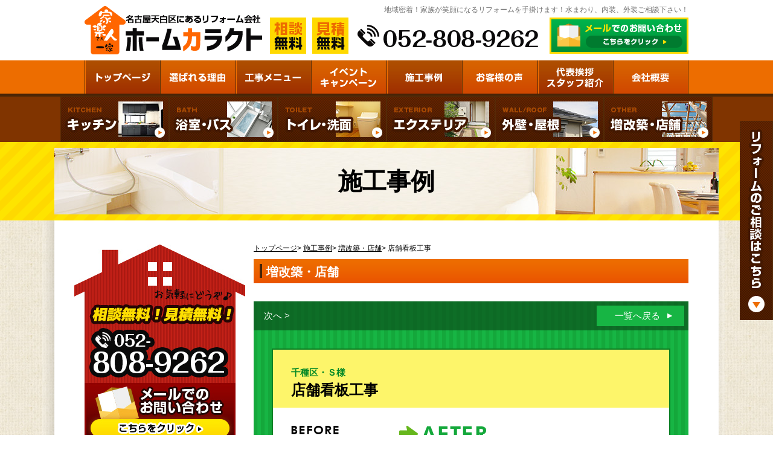

--- FILE ---
content_type: text/html
request_url: https://www.homecarakt.com/case_renovation/detail0002.html
body_size: 6148
content:
<!DOCTYPE HTML>
<html lang="ja"><!-- InstanceBegin template="/Templates/template.dwt" codeOutsideHTMLIsLocked="false" -->
<head>
<meta http-equiv="Content-Type" content="text/html; charset=UTF-8" />
<meta http-equiv="X-UA-Compatible" content="IE=Edge">
<meta name="viewport" content="target-densitydpi=device-dpi, initial-scale=1.0, width=device-width, maximum-scale=1.0, user-scalable=yes">



  <!-- InstanceBeginEditable name="title" -->
<title>店舗看板工事｜増改築・店舗｜施工事例｜街のリフォーム屋さん！名古屋市天白区のホームカラクトです！</title>
  <!-- InstanceEndEditable -->






<meta name="keywords" content="リフォーム,内装,外壁,キッチン,お風呂,名古屋市,天白,名東区">
<meta name="description" content="ホームカラクトは、名古屋市天白区を中心に地域に密着したリフォームを行います！水まわりの小さな事から内装・外装何でもお任せください！">
<meta name="google-site-verification" content="" />
<link rel="shortcut icon" href="../favicon.ico">
<link rel="stylesheet" href="../css/reset.css">
<link rel="stylesheet" href="../css/style.css">


<meta property="og:site_name" content="ホームカラクト" />
<meta property="og:title" content="街のリフォーム屋さん！名古屋市天白区のホームカラクトです！">
<meta property="og:description" content="ホームカラクトは、名古屋市天白区を中心に地域に密着したリフォームを行います！水まわりの小さな事から内装・外装何でもお任せください！">
<meta property="og:url" content="https://www.homecarakt.com/">
<meta property="og:image" content="https://www.homecarakt.com/fb_img.jpg">













<!-- InstanceBeginEditable name="css 変更箇所" -->
<!-- InstanceEndEditable -->
<!-- InstanceBeginEditable name="head" -->
<!-- InstanceEndEditable -->
<!-- DWテンプレート if文 設定-->
<!-- InstanceParam name="directory_level2" type="text" value="case" -->
<!-- InstanceParam name="directory_level3" type="text" value="case_renovation" -->
<!-- InstanceParam name="pageTitle_02" type="text" value="施工事例" -->
<!-- InstanceParam name="pageTitle_03" type="text" value="増改築・店舗" -->
<!-- InstanceParam name="filename" type="text" value="detail0001.html" -->
<!-- InstanceParam name="level" type="number" value="3.5" -->
<!-- Google Tag Manager -->
<script>(function(w,d,s,l,i){w[l]=w[l]||[];w[l].push({'gtm.start':
new Date().getTime(),event:'gtm.js'});var f=d.getElementsByTagName(s)[0],
j=d.createElement(s),dl=l!='dataLayer'?'&l='+l:'';j.async=true;j.src=
'https://www.googletagmanager.com/gtm.js?id='+i+dl;f.parentNode.insertBefore(j,f);
})(window,document,'script','dataLayer','GTM-5RCC83W');</script>
<!-- End Google Tag Manager -->
<script async src="https://knowledgetags.yextpages.net/embed?key=rAFLrJnHy_vlh64KfUsOSb7gHIvxpNeD_E3It7myFvQczcpD101WbJOF2PA7m6eQ&account_id=6105&entity_id=8746&locale=ja&v=20210504"  type="text/javascript"></script>

</head>
<body class="body--case">

 <!-- Google Tag Manager (noscript) -->
<noscript><iframe src="https://www.googletagmanager.com/ns.html?id=GTM-5RCC83W"
height="0" width="0" style="display:none;visibility:hidden"></iframe></noscript>
<!-- End Google Tag Manager (noscript) -->
<header class="l-header">
  <div>
   <h1>地域密着！家族が笑顔になるリフォームを手掛けます！水まわり、内装、外装ご相談下さい！</h1>
   <div class="h_logo"><a href="../"><img src="../images/common/h_logo.png" alt="名古屋天白区にあるリフォーム会社ホームカラクト"></a></div>
   <p class="h_contact">
    <img src="../images/common/h_txt01.png" alt="相談無料 見積無料"><img src="../images/common/h_txt02.png" alt="お電話でのお問い合わせ 052-808-9262" class="h_tel">
    <a href="../contact/"><img src="../images/common/h_txt03.png" alt="メールでのお問い合わせはこちら"></a>
   </p>
   <p class="h_menu no_pc"><img src="../images/common/sp_h_menu.jpg" alt=""></p>
  </div>
 </header>

 <nav class="global_nav">
  <div class="gnav01">
   <ul>
   <li><a href="../"><img src="../images/common/gnav01_01.png" alt="トップページ"></a></li>
   <li><a href="../reason/"><img src="../images/common/gnav01_02.png" alt="選ばれる理由"></a></li>
   <li><a href="../menu/"><img src="../images/common/gnav01_03.png" alt="工事メニュー"></a></li>
   <li><a href="../event/"><img src="../images/common/gnav01_04.png" alt="イベント キャンペーン"></a></li>
   <li><a href="../case/"><img src="../images/common/gnav01_05.png" alt="施工事例"></a></li>
   <li><a href="../voice/"><img src="../images/common/gnav01_06.png" alt="お客様の声"></a></li>
   <li><a href="../greeting/"><img src="../images/common/gnav01_07.png" alt="代表挨拶 スタッフ紹介"></a></li>
   <li><a href="../about_us/"><img src="../images/common/gnav01_08.png" alt="会社概要"></a></li>
   </ul>
  </div>
  <div class="gnav02">
   <ul>
   <li><a href="../menu/#kitchen"><img src="../images/common/gnav02_01.jpg" alt="キッチン"></a></li>
   <li><a href="../menu/#bath"><img src="../images/common/gnav02_02.jpg" alt="浴室・バス"></a></li>
   <li><a href="../menu/#toilet"><img src="../images/common/gnav02_03.jpg" alt="トイレ・洗面"></a></li>
   <li><a href="../menu/#exterior"><img src="../images/common/gnav02_04.jpg" alt="エクステリア"></a></li>
   <li><a href="../menu/#roof"><img src="../images/common/gnav02_05.jpg" alt="外壁・屋根"></a></li>
   <li><a href="../menu/#renovation"><img src="../images/common/gnav02_06.jpg" alt="増改築・店舗"></a></li>
   </ul>
  </div>
 </nav>
 <nav class="sp-global_nav no_pc">
  <ul>
	  <li><a href="../reason/">＞ 選ばれる理由</a></li>
	  <li><a href="../menu/">＞ 工事メニュー</a></li>
	  <li><a href="../news/">＞ 新着情報</a></li>
	  <li><a href="../event/">＞ イベント＆キャンペーン</a></li>
	  <li><a href="../renovation/">＞ リノベーションメニュー</a></li>
	  <li><a href="../case/">＞ 施工事例</a></li>
	  <li><a href="../voice/">＞ お客様の声</a></li>
	  <li><a href="../greeting/">＞ 代表挨拶・求人募集</a></li>
	  <li><a href="../blog/">＞ 日常コラム</a></li>
	  <li><a href="../idea/">＞ あなたのアイデア募集中♪</a></li>
	  <li><a href="../about_us/">＞ 会社概要・アクセス</a></li>
	  <li><a href="../contact/">＞ お問い合わせ</a></li>
  </ul>
  <p class="closebtn">CLOSE</p>
 </nav>






 <section>
   <h2 class="pageTitle">施工事例</h2>



<div class="l-content">
 <div class="l-main">


  <ul class="breadcrumb">
    
    
    
    
    
    <li><a href="../">トップページ</a></li>
    <li><a href="../case/">施工事例</a></li>
    <li><a href="../case_renovation/">増改築・店舗</a></li>
    <li><!-- InstanceBeginEditable name="pagetitle02" -->店舗看板工事<!-- InstanceEndEditable --></li>


  </ul>



<!-- InstanceBeginEditable name="contents" -->
<section>
  <h3 class="sectionTitle"><span>増改築・店舗</span></h3>
 <div class="boxBg boxBg--05">

  <div class="entry__pager">
    <ul>
      
      <li class="entry__pagerItem--02"><a href="../case_renovation/detail0001.html">次へ</a></li>
    </ul>
    <a href="./" class="entry__btn"><span>一覧へ戻る</span></a>
  </div>

  <article class="entry">
    <!-- Google Tag Manager (noscript) -->
<noscript><iframe src="https://www.googletagmanager.com/ns.html?id=GTM-5RCC83W"
height="0" width="0" style="display:none;visibility:hidden"></iframe></noscript>
<!-- End Google Tag Manager (noscript) -->
<header class="entry__header">
      <div class="entry__customer">千種区・Ｓ様</div>
      <h4 class="entry__title">店舗看板工事</h4>
    </header>

    <div class="flexList">

      <dl class="entry__ba entry__ba--01">
        <dt><img src="../images/case/txt01.png" alt="施工前"></dt>
        <dd>
          <figure>
          
          
            <img src="./uploads/20180613_164409.jpg" alt="">
          
          
          </figure>
          <ul>
            
            <li><img src="./uploads/s_20180613_164409.jpg" alt=""></li>
            
          </ul>
        </dd>
      </dl>

      <dl class="entry__ba entry__ba--02">
        <dt><img src="../images/case/txt02.png" alt="施工後"></dt>
        <dd>
          <figure>
          
          
            <img src="./uploads/20180718_120401.jpg" alt="">
          
          
          
          
          </figure>
          <ul>
            
            <li><img src="./uploads/s_20180718_120401.jpg" alt=""></li>
            
            <li><img src="./uploads/s_20180718_115733.jpg" alt=""></li>
            
          </ul>
        </dd>
      </dl>

    </div>

    <div class="entry__text">
      <div class="wysiwyg">
      <p>店舗の改装工事の中で、お店のイメージづくりで大切な看板！</p><p>今回はお客様のイメージを忠実に再現でき、またご要望通りで看板を製作することができました☆</p><p>本日無事に看板のお取り付けが完了致しました♪</p><p>お打合せの中で重要だったことは、「美味しそうなお店に見えること♪」でしたので、</p><p>堅苦し過ぎず、そして美味しそうに見えて、立ち寄りしやすそうな雰囲気で製作させて頂きました！</p><p>上部の看板は電飾看板なので、光が透けるように電飾用のシートを使用しております。</p><p>店舗入り口にはターポリンで垂れ幕の看板です。</p><p>ターポリンとは・・・繊維の布を軟質の合成樹脂フィルムでサンドイッチした複合シートのこと<font color="#000000"><span style="font-size:12px">だそーです！（笑）</span></font></p><p>火や水にも強く、耐久性もあるので垂れ幕の看板にもピッタリですね♪</p><p>よーく見るとデザインの背景は真っ白ではなく少しグレーの柄が入ってます！</p><p>そして店名の「真砂」ＭＡＳＡＧＯ　・・・まさごの意味は細かい砂という意味です。</p><p>お客様のお名前から思い付いたみたいでした♪</p><p>ＯＰＥＮの際にはプライベートで立ち寄ってみたいと思っております♪</p>
      </div>
    </div>
  </article>

  <div class="entry__pager entry__pager--bottom">
    <ul>
      
      <li class="entry__pagerItem--02"><a href="../case_renovation/detail0001.html">次へ</a></li>
    </ul>
    <a href="./" class="entry__btn"><span>一覧へ戻る</span></a>
  </div>
 </div>
 </section>
<!-- InstanceEndEditable -->



    <a href="../contact/" class="btnContact no_sp"><img src="../images/common/btn_contact.jpg" alt="相談無料！見積無料！052-808-9262 メールでのお問い合わせはこちら"></a>


  </div><!-- /.l-main -->



  <aside class="l-side">
  
  <div class="no_pc">
  <img src="../images/top/sp_common_contact-01.jpg" alt="相談無料！見積無料！052-808-9262" onclick="yahoo_report_conversion(undefined);goog_report_conversion ('tel:0528089262');">
  <a href="../contact/" class="s_contact"><img src="../images/top/sp_common_contact-02.jpg" alt="メールでのお問い合わせはこちら"></a>
  </div>
  
  <div class="no_sp">
  <a href="../contact/" class="s_contact"><span class="mb350"><img src="../images/common/s_btn_contact.jpg" alt="相談無料！見積無料！052-808-9262 メールでのお問い合わせはこちら"></span></a>
  </div>
    
    

    




   <a href="../news/" class="mb10 no_sp"><img src="../images/common/s_btn_news.png" alt="ホームカラクトからのお知らせ"></a>
   <a href="../event/" class="mb5 no_sp"><img src="../images/common/s_btn_event.jpg" alt="イベント＆キャンペーン 定期的に開催しています！"></a>
   <a href="../reason/" class="mb15 no_sp"><img src="../images/common/s_btn_reason.jpg" alt="ホームカラクトが選ばれる理由"></a>

   <dl class="s_menu no_sp">
    <dt><img src="../images/common/s_txt_menu.png" alt="工事メニュー"></dt>
    <dd><a href="../menu/#interior"><img src="../images/common/s_btn_menu00.jpg" alt="内装まるごと"></a></dd>
    <dd><a href="../menu/#kitchen"><img src="../images/common/s_btn_menu01.jpg" alt="キッチン"></a></dd>
    <dd><a href="../menu/#bath"><img src="../images/common/s_btn_menu02.jpg" alt="浴室・バス"></a></dd>
    <dd><a href="../menu/#toilet"><img src="../images/common/s_btn_menu03.jpg" alt="トイレ・洗面"></a></dd>
    <dd><a href="../menu/#exterior"><img src="../images/common/s_btn_menu04.jpg" alt="エクステリア"></a></dd>
    <dd><a href="../menu/#roof"><img src="../images/common/s_btn_menu05.jpg" alt="外壁・屋根"></a></dd>
    <dd><a href="../menu/#renovation"><img src="../images/common/s_btn_menu06.jpg" alt="増改築・店舗"></a></dd>
   </dl>

   <a href="../greeting/#recruit" class="mb5"><img src="../images/common/s_btn_recruit.jpg" alt="求人情報 明るく元気な職場です！" class="no_sp"><img src="../images/top/sp_left_recruit.jpg" alt="求人情報" class="no_pc"></a>
   <a href="../idea/" class="mb10"><img src="../images/common/s_btn_idea.jpg" alt="アナタの住まいにまつわるアイデア大募集！" class="no_sp"><img src="../images/top/sp_left_idea.jpg" alt="アイデア募集" class="no_pc"></a>
   <a href="../blog/" class="mb10 no_sp"><img src="../images/common/s_btn_blog.png" alt="カラクト家楽人一家日常コラム"></a>



   <dl class="s_info mb15">
    <dt><img src="../images/top/sp_info.jpg" alt="街のリフォーム屋"><span class="txt01">株式会社ホームカラクト</span></dt>
    <dd>
     <p>〒468-0011<br>愛知県名古屋市天白区平針 5-804</p>
     <p class="txt02"><span class="tel">tel.052-808-9262<br>
fax.052-848-6263</span></p>
     <ul class="list01">
      <li><a href="../about_us/">会社概要</a></li>
      <li><a href="../about_us/#map">アクセス</a></li>
     </ul>
    </dd>
   </dl>
   <a href="https://www.instagram.com/explore/tags/%E3%83%9B%E3%83%BC%E3%83%A0%E3%82%AB%E3%83%A9%E3%82%AF%E3%83%88/?hl=ja" target="_blank" class="mb10"><img src="../images/common/s_btn_insta.png" alt="ホームカラクト インスタグラム" class="no_sp"></a>
   <a href="https://www.facebook.com/homecarakt/?fref=ts" target="_blank"><img src="../images/common/s_btn_facebook.png" alt="ホームカラクト フェイスブック" class="no_sp"></a>
   <ul class="sp-sns-link no_pc clearfix">
   	<li><a href="https://www.instagram.com/explore/tags/%E3%83%9B%E3%83%BC%E3%83%A0%E3%82%AB%E3%83%A9%E3%82%AF%E3%83%88/?hl=ja" target="_blank"><img src="../images/top/sp_insta.jpg" alt="インスタグラム"></a></li>
   	<li><a href="https://www.facebook.com/homecarakt/?fref=ts" target="_blank"><img src="../images/top/sp_facebook.jpg" alt="フェイスブック"></a></li>
   </ul>
  </aside>
  
  
  


  

</div><!-- /.l-content -->



</section>


<a href="/contact/" class="bnr_hover no_sp"><img src="../images/top/bnr_hover.jpg" alt="リフォームのご相談はこちら！"></a>
<a href="#" id="js-pagetop" class="pagetop"><img src="../images/common/btn_pagetop.png" alt="上部に戻る"></a>

<footer>
<div class="l-footer">
 <div>
  <p class="f_home"><a href="../index.html">トップページ（名古屋市天白区のホームカラクトまで、住まいお困り事何でもご相談下さい！）</a></p>

  <div class="f_navi">
   <ul>
    <li><a href="../reason/">選ばれる理由</a></li>
    <li><a href="../menu/">工事メニュー</a></li>
    <li><a href="../news/">新着情報</a></li>
    <li><a href="../event/">イベント＆キャンペーン</a></li>
    <li><a href="../renovation/">リノベーションメニュー</a></li>
   </ul>
   <ul>
    <li><a href="../case/">施工事例</a>
     <ul>
     <li><a href="../case_kitchen/">キッチン</a></li>
     <li><a href="../case_bath/">浴室・バス</a></li>
     <li><a href="../case_toilet/">トイレ・洗面台</a></li>
     <li><a href="../case_interior/">内装まるごと</a></li>
     <li><a href="../case_exterior/">外構・エクステリア</a></li>
     <li><a href="../case_roof/">外壁・屋根</a></li>
     <li><a href="../case_renovation/">増改築・店舗</a></li>
     </ul>
    </li>
   </ul>
   <ul>
    <li><a href="../voice/">お客様の声</a></li>
    <li><a href="../greeting/">代表挨拶・求人募集</a></li>
    <li><a href="../blog/">日常コラム</a></li>
    <li><a href="../idea/">あなたのアイデア募集中♪</a></li>
    <li><a href="../about_us/">会社概要・アクセス</a></li>
    <li><a href="../contact/">お問い合わせ</a></li>
   </ul>
  </div>

  <dl class="f_info">
   <dt><img src="../images/common/f_txt01.png" alt="街のリフォーム屋"><span class="txt01">株式会社ホームカラクト</span></dt>
   <dd>
    <address>
     <p>〒468-0011<br>愛知県名古屋市天白区平針 5-804</p>
     <p class="txt02"><span class="tel">tel.052-808-9262<br>
fax.052-848-6263</span></p>
    </address>
    <ul class="list01">
     <li><a href="../about_us/">会社概要</a></li>
     <li><a href="../about_us/#map">アクセス</a></li>
    </ul>
   </dd>
  </dl>

  <small class="f_copy">
   Copyright© 2016ホームカラクト. All Rights Reserved. Created by Co., Ltd <a href="https://ababai.co.jp/" target="_blank">アババイ</a>.
  </small>
  </div>
 </div>
</footer>

<script src="https://ajax.googleapis.com/ajax/libs/jquery/1.10.2/jquery.min.js"></script>
<script src="../js/functions.js"></script>
<script type="text/javascript" src="../js/ga.js"></script>
<!-- InstanceBeginEditable name="js" -->
<script type="text/javascript" src="../js/reform.js"></script>
<!-- InstanceEndEditable -->
<!--[if lt IE 9]>
<script src="http://html5shiv.googlecode.com/svn/trunk/html5.js"></script>
<![endif]-->
</body>
<!-- InstanceEnd --></html>


--- FILE ---
content_type: text/css
request_url: https://www.homecarakt.com/css/style.css
body_size: 7716
content:
@charset "UTF-8";

/*+++++----- 表示切り替え -----++++++*/
@media screen and (min-width:640px) {
	.no_pc {
		display:none !important;
	}
}
@media screen and (max-width:639px) {
	.no_sp {
		display:none !important;
	}
}

/*-------------------- PC ---------------------*/
@media screen and (min-width:640px) {

.global_nav a, .s_menu a, .thumb a {
  display: block;
  background-color: #fff;
}

.l-footer a, .breadcrumb a, .list01 li a {
  text-decoration: underline;
}
.l-footer a:hover, .breadcrumb a:hover, .list01 li a:hover {
  text-decoration: none;
}

.f_home:before {
  content: '■';
}

/* --HTML-- */
html {
  font-size: 62.5%;
}

/* --BODY-- */
body {
  font-size: 1.4rem;
  font-family: "メイリオ", Meiryo, "ＭＳ Ｐゴシック", "MS PGothic", sans-serif;
  min-width: 1140px;
  -webkit-text-size-adjust: 100%;
  color: #000;
  background-image: url("../images/common/bg_body.jpg");
  overflow-x: hidden;
}

img {
  vertical-align: bottom;
}

/* --OTHER TAGS-- */
*,
*:after,
*:before {
  box-sizing: border-box;
}

a {
  overflow: hidden;
  text-decoration: none;
  color: #000;
  outline: none;
}

	
/*-----------------------------------------
  00:style
------------------------------------------*/
/*-----margin-----*/
.mb2 {
  margin-bottom: 2px;
}

.mb5 {
  margin-bottom: 5px;
}

.mb7 {
  margin-bottom: 7px;
}

.mb10 {
  margin-bottom: 10px;
}

.mb15 {
  margin-bottom: 15px;
}

.mb20 {
  margin-bottom: 20px;
}

.mb25 {
  margin-bottom: 25px;
}

.mb30 {
  margin-bottom: 30px;
}

.mb40 {
  margin-bottom: 40px;
}

.mb50 {
  margin-bottom: 50px;
}

.mb60 {
  margin-bottom: 60px;
}

.mb70 {
  margin-bottom: 70px;
}

.mb80 {
  margin-bottom: 80px;
}

.mb90 {
  margin-bottom: 90px;
}

.mb110 {
  margin-bottom: 110px;
}

.mb140 {
  margin-bottom: 140px;
}

.mb160 {
  margin-bottom: 160px;
}

.mb170 {
  margin-bottom: 170px;
}

.mb230 {
  margin-bottom: 230px;
}

.mr0 {
  margin-right: 0px !important;
}

/*---padding---*/
.pt10 {
  padding-top: 10px;
}

/*-----float-----*/
.fl_l {
}

.fl_r {
}

.cl_both {
  clear: both;
}

/*-----font-----*/
.fw_b {
  font-weight: bold;
}

.ta_r {
  text-align: right;
}

.ta_c {
  text-align: center;
}

.ta_l {
  text-align: left;
}

.fs10 {
  font-size: 10px;
}

.fs12 {
  font-size: 12px;
}

.fs14 {
  font-size: 14px;
}

.fs16 {
  font-size: 16px;
}

.fs18 {
  font-size: 18px;
}

.fs20 {
  font-size: 20px;
}

.fs22 {
  font-size: 22px;
}

.fs24 {
  font-size: 24px;
}

.fs25 {
  font-size: 25px;
}

.fs28 {
  font-size: 28px;
}

.f_min {
  font-family: "ヒラギノ明朝 ProN W6","HiraMinProN-W6","HG明朝E","ＭＳ Ｐ明朝","MS PMincho","MS 明朝",serif;
}

/*-----clearfix-----*/
.clearfix {
  zoom: 1;
}

.clearfix:after {
  display: block;
  clear: both;
  height: 0;
  visibility: hidden;
  line-height: 0;
  content: ".";
}

/*-----------------------------------------
  01:common
------------------------------------------*/
.wysiwyg {
  line-height: 2;
}

.wysiwyg img {
  height: auto;
  max-width: 100%;
}

.wysiwyg strong {
  font-weight: bolder;
}

.wysiwyg em {
  font-family: "ＭＳ ゴシック", sans-serif;
  font-style: italic;
}

.wysiwyg img {
  height: auto;
  max-width: 100%;
}

.wysiwyg h1 {
  font-size: 2em;
  margin: 0.67em 0;
}

.wysiwyg h2 {
  font-size: 1.5em;
  margin: 0.75em 0;
}

.wysiwyg h3 {
  font-size: 1.17em;
  margin: 0.83em 0;
}

.wysiwyg h4 {
  margin: 1.12em 0;
}

.wysiwyg h5 {
  font-size: .83em;
  margin: 1.5em 0;
}

.wysiwyg h6 {
  font-size: .75em;
  margin: 1.67em 0;
}

/*-----------------------------------------
  02:header
------------------------------------------*/
.l-header {
  background-color: #fff;
}
.l-header > div {
  overflow: hidden;
  width: 1000px;
  margin: 0 auto;
  padding: 10px 0;
}
.l-header h1 {
  font-size: 1.2rem;
  color: #707070;
  text-align: right;
}

.h_logo {
  float: left;
  margin-top: -12px;
}

.h_contact {
  float: right;
  margin-top: 7px;
}
.h_contact img {
  vertical-align: middle;
}

.h_tel {
  margin: 0 15px;
}

/*-----------------------------------------
  03:global_nav
------------------------------------------*/
.global_nav {
  background-color: #fff;
  text-align: center;
}
.global_nav ul {
  overflow: hidden;
  display: inline-block;
  vertical-align: top;
}
.global_nav li {
  float: left;
}
.global_nav img {
  vertical-align: top;
}

.gnav01 {
  background-color: #ed6d00;
}

.gnav02 {
  background-image: url("../images/common/bg_gnav02.png");
  background-repeat: repeat-x;
  background-color: #803400;
  padding-top: 5px;
}

/*-----------------------------------------
  05:footer
------------------------------------------*/
.l-footer {
  background-image: url("../images/common/bg_footer01.png"), url("../images/common/bg_footer02.png"), url("../images/common/bg01.png");
  background-repeat: repeat-x, repeat-x, repeat;
  background-position: 0 0, 0 100%, 0 0;
  color: #191919;
}
.l-footer > div {
  position: relative;
  width: 990px;
  margin: 0 auto;
}
.l-footer a {
  color: #191919;
}

.f_home {
  line-height: 50px;
}

.f_navi {
  padding-top: 25px;
  line-height: 2.2;
  height: 310px;
}
.f_navi > ul {
  display: inline-block;
  vertical-align: top;
  margin-right: 35px;
}
.f_navi > ul > li:before {
  content: '> ';
}
.f_navi > ul > li li {
  padding-left: 1.5em;
}
.f_navi > ul > li li:before {
  content: 'L  ';
}

.f_info {
  position: absolute;
  top: 0;
  right: -5px;
  background-color: #fff;
  padding: 10px 20px;
  width: 270px;
  height: 360px;
  line-height: 1.4;
}
.f_info:after {
  position: absolute;
  content: url("../images/common/f_img01.png");
  bottom: -40px;
  left: -36px;
}
.f_info .txt01 {
  margin-bottom: .7em;
}
.f_info .txt02 {
  margin: 1em 0 .7em;
}

.f_copy {
  color: #fff;
  font-size: 1.2rem;
  line-height: 55px;
}
.f_copy a {
  color: #fff;
  text-decoration: none;
}

.pagetop {
  position: fixed;
  bottom: 45px;
  right: 20px;
  opacity: 0;
  transition: 1s;
  z-index: 200;
}
.pagetop.is-display {
  opacity: 1;
}

/*-----------------------------------------
  05:content
------------------------------------------*/
.l-content {
  background-image: url("../images/common/bg_content.png");
  background-repeat: repeat-y;
  background-position: 50% 0;
  padding: 40px 70px 35px 53px;
  width: 1140px;
  margin: 0 auto;
  display: -ms-flexbox;
  display: flex;
  -ms-flex-pack: justify;
  justify-content: space-between;
  -ms-flex-flow: wrap;
  flex-flow: wrap;
}

.l-main {
  width: 720px;
  -ms-flex-order: 2;
  order: 2;
}
.l-main p {
  line-height: 1.8;
}

.l-contentFoot {
  -ms-flex-order: 3;
  order: 3;
  width: 100%;
}

.breadcrumb {
  font-size: 1.2rem;
  margin-bottom: 1em;
}
.breadcrumb li {
  display: inline-block;
}
.breadcrumb li:not(:last-child):after {
  content: '>';
}

.btnContact {
  margin-top: 30px;
  display: block;
}

/* side bar */
.l-side {
  width: 284px;
  padding: 0 17px;
  -ms-flex-order: 1;
  order: 1;
}
.l-side > a {
  display: block;
}

.s_contact {
  margin: 0 -17px 15px;
}

.s_menu {
  background-image: url("../images/common/bg01.png");
  margin-bottom: 10px;
  padding: 15px 10px 7px;
}
.s_menu dt {
  margin-bottom: 5px;
}
.s_menu dd {
  margin-bottom: 5px;
}

.s_info {
  background-color: #fff6b2;
  border: 3px solid #fee000;
  padding: 7px;
  line-height: 1.4;
  margin-bottom: 20px;
}
	.s_info dt img {
		max-width: 100%;
	}
.s_info dd {
  padding: 5px;
}

/*-----------------------------------------
  サイト内共通 パーツ・モジュール
------------------------------------------*/
.boxBg--03 .thumb {
  width: 282px;
}
.thumb img {
  width: 100%;
  height: auto;
}

/* headings
------------------------------- */
.pageTitle {
  text-align: center;
  font-size: 4rem;
  font-weight: bold;
  background-image: url("../images/common/bg_h2.jpg"), url("../images/common/bg_h2.png");
  background-repeat: no-repeat, repeat;
  background-position: 50% 10px, 0 0;
  line-height: 130px;
}

.sectionTitle {
  margin-bottom: 30px;
  height: 40px;
  padding: 8px 10px 8px 10px;
  background-image: url("../images/common/bg_section_title.png");
  background-repeat: repeat-x;
}
.sectionTitle span {
  color: #fff;
  font-size: 20px;
  border-left: 4px solid #462306;
  font-weight: bold;
  display: block;
  padding: 3px 0 0 7px;
}

.sectionTitle02 {
  color: #fff;
  font-weight: bold;
  font-size: 1.8rem;
  line-height: 40px;
  background-color: rgba(152, 130, 0, 0.5);
  padding-left: 20px;
}

/* txt
------------------------------- */
.txt01 {
  font-size: 1.8rem;
  font-weight: bold;
  color: #eb6120;
  display: block;
  margin-top: .5em;
}

.txt02 {
  font-size: 1.8rem;
  font-weight: bold;
  margin: .5em 0;
}

/* icon
------------------------------- */
.listIco {
  /*   background-image: url("../images/common/ico_list.png");
background-repeat: no-repeat;
background-position: 0 50%;
background-size: 13px 15px;
padding-left: 18px; */
}

/* iframe object */
.ggmap {
  position: relative;
  padding-bottom: 56.25%;
  height: 0;
  overflow: hidden;
}

.ggmap iframe,
.ggmap object,
.ggmap embed {
  position: absolute;
  top: 0;
  left: 0;
  width: 100%;
  height: 100%;
}

/* inner container */
.l-container {
  margin: 0 auto;
  width: 1100px;
}

/* btn
------------------------------- */
/* list
------------------------------- */
.list01 li {
  display: inline-block;
  margin-right: 1em;
}
.list01 li:before {
  content: '> ';
}

.list_def li {
  position: relative;
  padding-left: 10px;
}
.list_def li:before {
  position: absolute;
  left: 0;
  top: 10px;
  background: #000;
  width: 2px;
  height: 2px;
  border-radius: 50%;
  content: "";
}

/* flex list */
.flexList {
  display: -ms-flexbox;
  display: flex;
  -ms-flex-pack: justify;
  justify-content: space-between;
  -ms-flex-flow: wrap;
  flex-flow: wrap;
}

/* boxs
------------------------------- */
/* flex display */
.l-flex {
  display: -ms-flexbox;
  display: flex;
  -ms-flex-pack: justify;
  justify-content: space-between;
}

.l-flex figure {
  padding-left: 10px;
}

.l-flex-l figure {
  padding-left: 0;
  padding-right: 10px;
  -ms-flex-order: 1;
  order: 1;
}

.l-flex-l .txt {
  -ms-flex-order: 2;
  order: 2;
}

/*-----------------------------------------
  システムページ共通
------------------------------------------*/
/* box with gackground */
.boxBg {
  padding: 30px;
}

.boxBg--01 {
  background-image: url("../images/common/bg01.png");
  background-size: 12.5px 5px;
}

.boxBg--02 {
  background-image: url("../images/common/bg02.png");
}

.boxBg--03 {
  background-image: url("../images/common/bg03.png");
}
.boxBg--03.boxBg--list {
  padding: 10px;
}
.boxBg--03 dt {
  margin-top: -27px;
}

.boxBg--04 {
  background-image: url("../images/common/bg04.jpg");
}
.boxBg--04.boxBg--list {
  padding-bottom: 20px;
}

.boxBg--05 {
  background-image: url("../images/common/bg05.png");
}
.boxBg--05.boxBg--list {
  padding-bottom: 10px;
}

/* 一覧ページ共通
------------------------------- */
.entry {
  background-color: #fff;
}
.boxBg--01 .entry {
  border: 2px solid #eecc03;
}
.boxBg--02 .entry {
  border: 2px solid #e16900;
}
.boxBg--03 .entry {
  padding: 30px;
}
.boxBg--04 .entry {
  border: 2px solid #c5b994;
  padding: 30px;
}
.boxBg--05 .entry {
  border: 2px solid #0d8025;
  padding: 30px;
}

/* 写真付き一覧ページ共通
------------------------------- */
.entryList {
  background-color: #fff;
  padding: 10px 20px 20px;
}
.boxBg--03 .entryList {
  padding-bottom: 0;
}
.boxBg--04 .entryList {
  background-color: transparent;
  padding: 0;
}
.boxBg--05 .entryList {
  background-color: transparent;
  padding: 0;
}
.entryList .entry {
  position: relative;
  padding: 19px;
}
.boxBg--03 .entryList .entry {
  margin-bottom: 25px;
  background-color: #c1ebff;
  width: 320px;
}
.boxBg--04 .entryList .entry {
  margin-bottom: 15px;
  width: 210px;
  padding: 10px;
}
.boxBg--04 .entryList .entry.is-empty {
  margin: 0;
  padding: 0;
  border: 0;
  background-color: transparent;
}
.boxBg--05 .entryList .entry {
  margin-bottom: 20px;
  width: 320px;
  padding: 12px 12px 20px;
}
.boxBg--03 .entryList .entry a {
  color: #0d6fb8;
  text-decoration: underline;
}
.boxBg--04 .entryList .entry a {
  color: #eb6120;
}
.entryList .entry p {
  line-height: 1.4;
}

.entryList__title {
  font-weight: bold;
  line-height: 1.4;
  margin-bottom: .5em;
}
.boxBg--03 .entryList__title {
  font-size: 1.7rem;
}
.boxBg--04 .entryList__title {
  font-size: 1.5rem;
}
.boxBg--05 .entryList__title {
  font-size: 1.8rem;
}

.entryList__btn {
  text-align: center;
  display: block;
}

/* 一覧・記事ページ共通
------------------------------- */
.entry__time {
  font-size: 1.8rem;
  font-weight: bold;
  color: #eb6120;
  margin-bottom: .5em;
  display: block;
}

.entry__period {
  font-weight: bold;
  font-size: 1.8rem;
  margin-bottom: .5em;
}
.boxBg--list .entry__period {
  padding: 0 5px;
  line-height: 33px;
  margin-top: 5px;
  background-color: #ffff99;
  color: #0d6fb8;
  font-size: 1.5rem;
}

.entry__icon {
  position: absolute;
  color: #fff;
  font-weight: bold;
  border-radius: 50%;
  text-align: center;
  font-size: 1.5rem;
  top: -15px;
  left: -15px;
  line-height: 1.2;
  display: table;
  width: 82px;
  height: 82px;
}
.boxBg--list .entry__icon {
  border: 2px solid;
  font-size: 1.5rem;
  top: -10px;
  left: 10px;
  width: 65px;
  height: 65px;
}
.entry__icon span {
  vertical-align: middle;
  display: table-cell;
}

.entry__icon--01 {
  background-color: #0d6fb8;
}

.entry__icon--02 {
  background-color: #333;
}

.entry__customer {
  font-weight: bold;
  color: #000;
  font-size: 1.8rem;
  margin-bottom: .5em;
}
.boxBg--list .entry__customer {
  margin-top: 1em;
  font-size: 1.3rem;
}
.boxBg--05 .entry__customer {
  color: #048927;
  font-size: 1.5rem;
}

/* 写真なし一覧ページ共通
------------------------------- */
.articleList .entry {
  padding: 1.5em;
}
.articleList .entry + .entry {
  margin-top: 10px;
}

.articleList__title {
  line-height: 1.2;
  font-weight: bold;
  font-size: 1.8rem;
}

/* 記事ページ共通
------------------------------- */
.boxBg--01 .entry__header {
  padding: 30px 30px 20px;
  background-color: #fffab7;
}
.boxBg--02 .entry__header {
  padding: 30px 30px 20px;
  background-color: #fffab7;
  background-image: url("../images/blog/bg_entry_title.png");
  background-repeat: no-repeat;
  background-position: 97% 50%;
  padding-right: 80px;
}
.boxBg--03 .entry__header {
  border-bottom: 3px solid #0d6fb8;
  margin-bottom: 30px;
  padding: 0 0 25px 80px;
  position: relative;
}
.boxBg--04 .entry__header {
  border-bottom: 2px solid #c5b994;
  margin: 0 -30px 30px;
  padding: 0 30px 15px;
}
.boxBg--05 .entry__header {
  background-color: #fdf56a;
  margin: -30px -30px 30px;
  padding: 30px 30px 15px;
}

.entry__title {
  font-weight: bold;
  line-height: 1.2;
  font-size: 2.4rem;
}
.boxBg--03 .entry__title {
  color: #0d6fb8;
}
.boxBg--04 .entry__title {
  color: #eb6120;
}

.entry__photo {
  width: 600px;
}

.entry__text {
  overflow: hidden;
}
.boxBg--01 .entry__text {
  padding: 30px;
}
.boxBg--02 .entry__text {
  padding: 30px;
}
.boxBg--04 .entry__text {
  margin: 30px 0 80px;
}

.entry__pdf {
  float: right;
  margin-top: 30px;
}

.entry__comment {
  font-weight: bold;
  font-size: 1.5rem;
  margin: 1.5em 0;
  padding-bottom: 1.5em;
  border-bottom: 1px solid #0d6fb8;
}

/* voice */
.entry__gallery {
  color: #666;
}
.entry__gallery dt {
  text-align: center;
  margin-bottom: 30px;
}
.entry__gallery ul {
  margin-left: -12px;
  font-size: 0;
}
.entry__gallery li {
  display: inline-block;
  width: 140px;
  margin-left: 12px;
  vertical-align: top;
  font-size: 1.2rem;
  text-align: center;
}
.entry__gallery figcaption {
  padding: .5em 0 1.5em;
}
.entry__gallery p {
  font-size: 1.2rem;
}
.entry__gallery .thumb a {
  width: 140px;
  display: block;
}

/* case */
.entry__ba {
  margin-bottom: 30px;
}
.entry__ba dt {
  height: 27px;
  margin-bottom: 18px;
}
.entry__ba dt img {
  vertical-align: bottom;
}
.entry__ba ul {
  overflow: hidden;
  margin: 15px 0 0 -15px;
}
.entry__ba li {
  cursor: pointer;
  float: left;
  margin: 0 0 15px 15px;
  /* position: relative;
  img {
    height: 55px;
    width: auto;
    position: absolute;
    transform: translateX(-50%);
    top: 0;
    left: 50%;
  } */
}

.entry__ba--01 {
  width: 180px;
  position: relative;
}
.entry__ba--01:after {
  content: url("../images/case/arrow01.png");
  position: absolute;
  top: 0;
  right: -30px;
}
.entry__ba--01 figure {
  width: 180px;
  height: 135px;
  /* img {
    width: 100%;
    height: auto;
  } */
}
	
.entry__ba--01 figure img{width: auto;height: 100%;margin: 0 auto;}

.entry__ba--02 {
  width: 380px;
}
.entry__ba--02 figure {
  width: 380px;
  height: 285px;
  /* img {
    width: 100%;
    height: auto;
  } */
}

.entry__ba--02 figure img{width: auto;height: 100%;margin: 0 auto;}
	
/* pager */
.entry__pager {
  overflow: hidden;
  font-size: 1.5rem;
  margin: -30px -30px 30px;
  padding: 7px 7px 7px 17px;
}
.entry__pager.entry__pager--bottom {
  margin: 30px -30px -30px;
}
.boxBg--01 .entry__pager {
  background-color: rgba(119, 103, 0, 0.7);
}
.boxBg--02 .entry__pager {
  background-color: rgba(119, 56, 0, 0.7);
}
.boxBg--03 .entry__pager {
  background-color: rgba(34, 81, 104, 0.7);
}
.boxBg--04 .entry__pager {
  background-color: rgba(104, 100, 87, 0.7);
}
.boxBg--05 .entry__pager {
  background-color: rgba(10, 80, 28, 0.7);
}
.entry__pager a {
  color: #fff;
  line-height: 34px;
}
.entry__pager ul {
  overflow: hidden;
  float: left;
}
.entry__pager li {
  float: left;
}

.entry__pagerItem--01 a:before {
  content: '< ';
}

.entry__pagerItem--02 a:after {
  content: ' >';
}
.entry__pagerItem--02 a:before {
  content: '　｜　';
}
.entry__pagerItem--02:first-child a:before {
  content: '';
}

.entry__btn {
  float: right;
  padding: 0 20px 0 30px;
  display: block;
  background-color: #f39800;
}
.boxBg--03 .entry__btn {
  background-color: #c1ebff;
  color: #000;
}
.boxBg--04 .entry__btn {
  background-color: #fdd200;
  color: #000;
}
.boxBg--05 .entry__btn {
  background-color: #17b544;
}
.entry__btn span {
  background-image: url("../images/common/arrow01.png");
  background-repeat: no-repeat;
  background-position: 100% 50%;
  padding-right: 20px;
}
.boxBg--03 .entry__btn span {
  background-image: url("../images/common/arrow02.png");
}
.boxBg--04 .entry__btn span {
  background-image: url("../images/common/arrow02.png");
}
.boxBg--05 .entry__btn span {
  background-image: url("../images/common/arrow01.png");
}
.bnr_hover{position: fixed;top:200px;right:0px;}
	
}




/*---------------  SP ---------------------*/
@media screen and (max-width:639px) {

body {
  font-size: 1.4rem;
  font-family: "メイリオ", Meiryo, "ＭＳ Ｐゴシック", "MS PGothic", sans-serif;
  -webkit-text-size-adjust: 100%;
  color: #000;
  background-image: url("../images/common/bg_body.jpg");
  overflow-x: hidden;
}

img {
	max-width: 100%;
}

a {
  overflow: hidden;
  text-decoration: none;
  color: #000;
  outline: none;
}

	
/*-----------------------------------------
  00:style
------------------------------------------*/
/*-----margin-----*/
.mb2 {
  margin-bottom: 0.5%;
}

.mb5 {
  margin-bottom: 1%;
}

.mb7 {
  margin-bottom: 1.5%;
}

.mb10 {
  margin-bottom: 2%;
}

.mb15 {
  margin-bottom: 3%;
}

.mb20 {
  margin-bottom: 4%;
}


.mb30 {
  margin-bottom: 6%;
}

.mb40 {
  margin-bottom: 7%;
}

.mb50 {
  margin-bottom: 8%;
}

.mb60 {
  margin-bottom: 9%;
}

.mb70 {
  margin-bottom: 10%;
}

.mb80 {
  margin-bottom: 80px;
}

.mb90 {
  margin-bottom: 90px;
}

.mb110 {
  margin-bottom: 110px;
}

.mb140 {
  margin-bottom: 140px;
}

.mb160 {
  margin-bottom: 160px;
}

.mb170 {
  margin-bottom: 170px;
}

.mb230 {
  margin-bottom: 230px;
}

.mr0 {
  margin-right: 0px !important;
}

/*---padding---*/
.pt10 {
  padding-top: 10px;
}

/*-----float-----*/
.fl_l {
  float: left;
}

.fl_r {
  float: right;
}

.cl_both {
  clear: both;
}

/*-----font-----*/
.fw_b {
  font-weight: bold;
}

.ta_r {
  text-align: right;
}

.ta_c {
  text-align: center;
}

.ta_l {
  text-align: left;
}

.fs10 {
  font-size: 10px;
}

.fs12 {
  font-size: 12px;
}

.fs14 {
  font-size: 14px;
}

.fs16 {
  font-size: 16px;
}

.fs18 {
  font-size: 18px;
}

.fs20 {
  font-size: 20px;
}

.fs22 {
  font-size: 22px;
}

.fs24 {
  font-size: 24px;
}

.fs25 {
  font-size: 25px;
}

.fs28 {
  font-size: 28px;
}

.f_min {
  font-family: "ヒラギノ明朝 ProN W6","HiraMinProN-W6","HG明朝E","ＭＳ Ｐ明朝","MS PMincho","MS 明朝",serif;
}

/*-----clearfix-----*/
.clearfix {
  zoom: 1;
}

.clearfix:after {
  display: block;
  clear: both;
  height: 0;
  visibility: hidden;
  line-height: 0;
  content: ".";
}

/*-----------------------------------------
  01:common
------------------------------------------*/
.wysiwyg {
  line-height: 2;
	font-size: 0.8em;
}

.wysiwyg img {
    height: auto !important;
	max-height: 100%;
    max-width: 100%;
}

.wysiwyg strong {
  font-weight: bolder;
}

.wysiwyg em {
  font-family: "ＭＳ ゴシック", sans-serif;
  font-style: italic;
}

.wysiwyg img {
  height: auto;
  max-width: 100%;
}

.wysiwyg h1 {
  font-size: 2em;
  margin: 0.67em 0;
}

.wysiwyg h2 {
  font-size: 1.5em;
  margin: 0.75em 0;
}

.wysiwyg h3 {
  font-size: 1.17em;
  margin: 0.83em 0;
}

.wysiwyg h4 {
  margin: 1.12em 0;
}

.wysiwyg h5 {
  font-size: .83em;
  margin: 1.5em 0;
}

.wysiwyg h6 {
  font-size: .75em;
  margin: 1.67em 0;
}

/*-----------------------------------------
  02:header
------------------------------------------*/
.l-header {
  background-color: #fff;
}
.l-header > div {
  overflow: hidden;
  padding: 3%;
}
.l-header h1 {
  font-size: 0.6em;
  color: #707070;
	margin: 0 0 3%;
}

.h_logo {
  float: left;
	width: 50%;
	margin: 0 4% 0 0;
}

.h_contact {
  float:left;
	width: 22%;
	margin: 3% 0 0;
}
.h_contact a {
	display: none;
}

.h_tel {
	display: none;
}
	.h_menu {
		float: right;
		width: 10%;
		margin: 4% 2% 0 0;
	}

/*-----------------------------------------
  03:global_nav
------------------------------------------*/
.global_nav {
	display: none;
  background-color: #fff;
  text-align: center;
}

.global_nav ul {
  overflow: hidden;
  display: inline-block;
  vertical-align: top;
}

.global_nav li {
  float: left;
}
.global_nav img {
  vertical-align: top;
}

.gnav01 {
  background-color: #ed6d00;
}

.gnav02 {
  background-image: url("../images/common/bg_gnav02.png");
  background-repeat: repeat-x;
  background-color: #803400;
  padding-top: 5px;
}

	
nav.sp-global_nav {
	z-index:99999;
	position:fixed;
	top:0;
	display:none;
	padding:4% 6% 4% 6%;
	background-color: #ee7300;
	overflow:scroll;
width: 100vw;
    height: 100vh;
}


nav.sp-global_nav ul li a {
	display:block;
	color:#fff;
	font-size: 0.7em;
	padding:5% 0;
	border-bottom: 1px dotted #fff;
}
nav.sp-global_nav .closebtn {
	color:#FFFFFF;
	font-size: 0.7em;
	text-align:center;
	width:35%;
	padding: 2% 0;
	margin:4% auto 5%;
	border:1px solid #FFF;
}
	
/*-----------------------------------------
  05:footer
------------------------------------------*/
.l-footer {
	padding: 2% 3%;
  background-image: url("../images/common/bg_footer01.png"), url("../images/common/bg_footer02.png"), url("../images/common/bg01.png");
  background-repeat: repeat-x, repeat-x, repeat;
  background-position: 0 0, 0 100%, 0 0;
  color: #191919;
}
.l-footer > div {
  position: relative;
}
.l-footer a {
  color: #191919;
}

.f_home {
	font-size: 0.6em;
	line-height: 1.4;
}

.f_navi {
	font-size: 0.7em;
	padding-top: 4%;
	line-height: 2;
	margin: 0 0 5%;
}
.f_navi > ul {
  display: inline-block;
  vertical-align: top;
  margin-right: 35px;
}
.f_navi > ul > li:before {
  content: '> ';
}
.f_navi > ul > li li {
  padding-left: 1.5em;
}
.f_navi > ul > li li:before {
  content: 'L  ';
}

.f_info {
	font-size: 0.7em;
  background-color: #fff;
  padding: 4% 15%;
	margin: 0 0 4%;
  line-height: 1.4;
}
	.f_info dt {
		text-align: center;
	}
.f_info .txt01 {
  margin-bottom: 4%;
}
.f_info .txt02 {
  margin: 2% 0;
}

.f_copy {
    color: #fff;
    font-size: 0.6em;
    line-height: 1.4;
	text-align: center;
	display: block;
}
.f_copy a {
  color: #fff;
  text-decoration: none;
}

.pagetop {
	display: none;
  position: fixed;
  bottom: 45px;
  right: 20px;
  opacity: 0;
  transition: 1s;
  z-index: 200;
}
.pagetop.is-display {
  opacity: 1;
}

/*-----------------------------------------
  05:content
------------------------------------------*/
.l-content {
  background-image: url("../images/common/bg_content.png");
  background-repeat: repeat-y;
  background-position: 50% 0;
  padding: 5% 4%;
}

.l-main {
	margin: 0 0 10%;
}
.l-main p {
  line-height: 1.8;
}

.l-contentFoot {
  width: 100%;
}

.breadcrumb {
  font-size: 0.6em;
	margin: 0 0 3%;
}
.breadcrumb li {
  display: inline-block;
}
.breadcrumb li:not(:last-child):after {
  content: '>';
}

.btnContact {
  margin: 8% 0 0;
  display: block;
}

/* side bar */
.l-side {
	margin: 0 0 5%;
}
.l-side > a {
  display: block;
}

.s_contact {
}

.s_menu {
  background-image: url("../images/common/bg01.png");
  margin-bottom: 10px;
  padding: 15px 10px 7px;
}
.s_menu dt {
  margin-bottom: 5px;
}
.s_menu dd {
  margin-bottom: 5px;
}

.s_info {
	color: #000;
  background-color: #fff6b2;
  border: 3px solid #fee000;
  padding: 7px;
  line-height: 1.4;
  margin-bottom: 20px;
}
.s_info dd {
  padding: 5px;
}
	
.l-side ul.sp-sns-link li{
	width: 48%;
	float: left;
}
.l-side ul.sp-sns-link li:nth-child(2) {
	float: right;
}


/*-----------------------------------------
  サイト内共通 パーツ・モジュール
------------------------------------------*/
.boxBg--03 .thumb {
}
.thumb img {
  width: 100%;
  height: auto;
}

/* headings
------------------------------- */
.pageTitle {
  text-align: center;
  font-size: 0.8em;
  font-weight: bold;
  background-image:url("../images/common/sp_bg_h2.jpg");
  background-repeat:no-repeat;
  background-position:top center;
    background-size: contain;
	padding: 18.02% 0 14.02% 0;
}



.sectionTitle {
  margin-bottom: 5%;
  padding: 2% 4%;
  background-image: url("../images/common/bg_section_title.png");
  background-repeat: repeat;
}
.sectionTitle span {
  color: #fff;
  font-size: 0.95em;
  border-left: 4px solid #462306;
  font-weight: bold;
  display: block;
  padding: 1% 0 1% 3%;
}

.sectionTitle02 {
  color: #fff;
  font-weight: bold;
  font-size: 0.9em;
  line-height: 1.7;
  background-color: rgba(152, 130, 0, 0.5);
  padding-left: 5%;
}

/* txt
------------------------------- */
.txt01 {
  font-size: 1.0em;
  font-weight: bold;
  color: #eb6120;
  display: block;
  margin-top: 2% 0 0;
}

.txt02 {
  font-size: 1.0em;
  font-weight: bold;
  margin: 2% 0;
}

/* icon
------------------------------- */
.listIco {
  /*   background-image: url("../images/common/ico_list.png");
background-repeat: no-repeat;
background-position: 0 50%;
background-size: 13px 15px;
padding-left: 18px; */
}

/* iframe object */
.ggmap {
  position: relative;
  padding-bottom: 56.25%;
  height: 0;
  overflow: hidden;
}

.ggmap iframe,
.ggmap object,
.ggmap embed {
  position: absolute;
  top: 0;
  left: 0;
  width: 100%;
  height: 100%;
}

/* inner container */
.l-container {
  margin: 0 auto;
  width: 1100px;
}

/* btn
------------------------------- */
/* list
------------------------------- */
.list01 li {
  display: inline-block;
  margin-right: 1em;
}
.list01 li:before {
  content: '> ';
}

.list_def li {
  position: relative;
  padding-left: 10px;
}
.list_def li:before {
  position: absolute;
  left: 0;
  top: 10px;
  background: #000;
  width: 2px;
  height: 2px;
  border-radius: 50%;
  content: "";
}

/* flex list */
.flexList {
  display: -ms-flexbox;
  display: flex;
  -ms-flex-pack: justify;
  justify-content: space-between;
  -ms-flex-flow: wrap;
  flex-flow: wrap;
}

/* boxs
------------------------------- */
/* flex display */
.l-flex {
  display: -ms-flexbox;
  display: flex;
  -ms-flex-pack: justify;
  justify-content: space-between;
}

.l-flex figure {
  padding-left: 10px;
}

.l-flex-l figure {
  padding-left: 0;
  padding-right: 10px;
  -ms-flex-order: 1;
  order: 1;
}

.l-flex-l .txt {
  -ms-flex-order: 2;
  order: 2;
}

/*-----------------------------------------
  システムページ共通
------------------------------------------*/
/* box with gackground */
.boxBg {
  padding: 4%;
}

.boxBg--01 {
  background-image: url("../images/common/bg01.png");
  background-size: 12.5px 5px;
}

.boxBg--02 {
  background-image: url("../images/common/bg02.png");
}

.boxBg--03 {
  background-image: url("../images/common/bg03.png");
}
.boxBg--03 dt {
  margin-top: -5%;
}

.boxBg--04 {
	padding: 3%;
  background-image: url("../images/common/bg04.jpg");
}


.boxBg--05 {
  background-image: url("../images/common/bg05.png");
}
.boxBg--05.boxBg--list {
  padding-bottom: 10px;
}

/* 一覧ページ共通
------------------------------- */
.entry {
  background-color: #fff;
}
.boxBg--01 .entry {
  border: 2px solid #eecc03;
}
.boxBg--02 .entry {
  border: 2px solid #e16900;
}
.boxBg--03 .entry {
  padding: 4%;
}
.boxBg--04 .entry {
  border: 2px solid #c5b994;
  padding: 4%;
	margin: 0 0 5%;
}
.boxBg--05 .entry {
  border: 2px solid #0d8025;
  padding: 4%;
}

/* 写真付き一覧ページ共通
------------------------------- */
.entryList {
  background-color: #fff;
  padding: 2% 3% 3%;
}
.boxBg--03 .entryList {
  padding-bottom: 0;
}
.boxBg--04 .entryList {
  background-color: transparent;
  padding: 0;
}
.boxBg--05 .entryList {
  background-color: transparent;
  padding: 0;
}
.entryList .entry {
  position: relative;
  padding: 5%;
	font-size: 0.8em;
}
.boxBg--03 .entryList .entry {
  margin-bottom: 8%;
  background-color: #c1ebff;
}
.boxBg--04 .entryList .entry {
  margin-bottom: 3%;
  width: 49%;
  padding: 3%;
}
.boxBg--04 .entryList .entry.is-empty {
  margin: 0;
  padding: 0;
  border: 0;
  background-color: transparent;
}
.boxBg--05 .entryList .entry {
  margin-bottom: 5%;
  padding: 4%;
}
.boxBg--03 .entryList .entry a {
  color: #0d6fb8;
  text-decoration: underline;
}
.boxBg--04 .entryList .entry a {
  color: #eb6120;
}
.entryList .entry p {
  line-height: 1.4;
}

.entryList__title {
  font-weight: bold;
  line-height: 1.4;
  margin-bottom: .5em;
}
.boxBg--03 .entryList__title {
  font-size: 1.1em;
}
.boxBg--04 .entryList__title {
  font-size: 0.9em;
	line-height: 1.4;
}
.boxBg--05 .entryList__title {
  font-size: 1.0em;
}

.entryList__btn {
  text-align: center;
  display: block;
}

/* 一覧・記事ページ共通
------------------------------- */
.entry__time {
  font-size: 0.85em;
  font-weight: bold;
  color: #eb6120;
  margin-bottom: 3%;
  display: block;
}

.entry__period {
  font-weight: bold;
  font-size: 1.0em;
  margin-bottom: .5em;
}
.boxBg--list .entry__period {
	padding: 3%;
	line-height: 1.4;
  background-color: #ffff99;
  color: #0d6fb8;
  font-size: 1.0em;
}

.entry__icon {
  position: absolute;
  color: #fff;
  font-weight: bold;
  border-radius: 50%;
  text-align: center;
  font-size: 0.7em;
  top: -10%;
  left: -2%;
  line-height: 1.2;
  display: table;
  width: 60px;
  height: 60px;
}
.boxBg--list .entry__icon {
  border: 2px solid;
  font-size: 1.5rem;
  top: -10px;
  left: 10px;
  width: 65px;
  height: 65px;
}
.entry__icon span {
  vertical-align: middle;
  display: table-cell;
}

.entry__icon--01 {
  background-color: #0d6fb8;
}

.entry__icon--02 {
  background-color: #333;
}

.entry__customer {
  font-weight: bold;
  color: #000;
  font-size: 0.8em;
  margin-bottom: .5em;
}
.boxBg--list .entry__customer {
  margin-top: 1em;
  font-size: 0.8em;
}
.boxBg--05 .entry__customer {
  color: #048927;
  font-size: 1.0em;
}

/* 写真なし一覧ページ共通
------------------------------- */
.articleList .entry {
  padding: 4%;
}
.articleList .entry + .entry {
  margin-top: 4%;
}

.articleList__title {
  line-height: 1.2;
  font-weight: bold;
  font-size: 0.95em;
}

/* 記事ページ共通
------------------------------- */
.boxBg--01 .entry__header {
  padding: 5% 5% 4%;
  background-color: #fffab7;
}
.boxBg--02 .entry__header {
  padding: 5% 5% 4%;
  background-color: #fffab7;
  background-image: url("../images/blog/bg_entry_title.png");
  background-repeat: no-repeat;
  background-position: 97% 50%;
  padding-right: 25%;
}
.boxBg--03 .entry__header {
  border-bottom: 3px solid #0d6fb8;
  margin-bottom: 5%;
  padding: 0 0 4% 20%;
  position: relative;
	font-size: 0.8em;
}
.boxBg--04 .entry__header {
  border-bottom: 2px solid #c5b994;
  margin: 0 0 5%;
}
.boxBg--05 .entry__header {
  background-color: #fdf56a;
  padding: 5% 5% 4%;
	margin: 0 0 4%;
}

.entry__title {
  font-weight: bold;
  line-height: 1.2;
  font-size: 1.0em;
}
.boxBg--03 .entry__title {
  color: #0d6fb8;
}
.boxBg--04 .entry__title {
  color: #eb6120;
}

.entry__photo {
  width: 100%;
  margin:0 0 15% 0;
}

.entry__text {
  overflow: hidden;
}
.boxBg--01 .entry__text {
  padding: 5%;
}
.boxBg--02 .entry__text {
  padding: 5%;
}
.boxBg--04 .entry__text {
  margin: 5% 0 10%;
}

.entry__pdf {
  float: right;
  margin-top: 30px;
}

.entry__comment {
  font-weight: bold;
  font-size: 0.9em;
  padding-bottom: 1.5em;
  border-bottom: 1px solid #0d6fb8;
}

/* voice */
.entry__gallery {
  color: #666;
}
.entry__gallery dt {
  text-align: center;
  margin-bottom: 30px;
}



.entry__gallery ul {
  margin-left: -12px;
  font-size: 0;
}


.entry__gallery li {
  display: inline-block;
  width: 27% !important;
  margin-left: 12px;
  vertical-align: top;
  font-size: 1.2rem;
  text-align: center;
}

.entry__gallery li img{
}



.entry__gallery figcaption {
  padding: .5em 0 1.5em;
}



.entry__gallery p {
  font-size: 1.2rem;
}
.entry__gallery .thumb a {
  display: block;
  width:110%;
}

/* case */
.entry__ba {
  margin-bottom: 30px;
}
.entry__ba dt {
  height: 27px;
  margin-bottom: 18px;
}
.entry__ba dt img {
  vertical-align: bottom;
}
.entry__ba ul {
  overflow: hidden;
  margin: 15px 0 0 -15px;
}
.entry__ba li {
  cursor: pointer;
  float: left;
  margin: 0 0 15px 15px;
  /* position: relative;
  img {
    height: 55px;
    width: auto;
    position: absolute;
    transform: translateX(-50%);
    top: 0;
    left: 50%;
  } */
}

.entry__ba--01 {
  position: relative;
}
	/*
.entry__ba--01:after {
  content: url("../images/case/arrow01.png");
  position: absolute;
  top: 0;
  right: -30px;
}
	*/
.entry__ba--01 figure {
  /* img {
    width: 100%;
    height: auto;
  } */
}

.entry__ba--02 {
}
.entry__ba--02 figure {
  /* img {
    width: 100%;
    height: auto;
  } */
}

/* pager */
.entry__pager {
  overflow: hidden;
  font-size: 0.8em;
  letter-spacing: 0.0px;
  width: 108%;
  margin: -4% 0 5% -4%;
  padding: 2% 2% 2% 4%;
}
.entry__pager.entry__pager--bottom {
  margin: 4% 0 0 -4%;
}
.boxBg--01 .entry__pager {
  background-color: rgba(119, 103, 0, 0.7);
}
.boxBg--02 .entry__pager {
  background-color: rgba(119, 56, 0, 0.7);
}
.boxBg--03 .entry__pager {
  background-color: rgba(34, 81, 104, 0.7);
}
.boxBg--04 .entry__pager {
	width: 106%;
	margin: -4% 0 5% -3%;
  background-color: rgba(104, 100, 87, 0.7);
}
.boxBg--05 .entry__pager {
  background-color: rgba(10, 80, 28, 0.7);
}
.entry__pager a {
  color: #fff;
  line-height: 1.5;
}
.entry__pager ul {
  overflow: hidden;
  float: left;
}
.entry__pager li {
  float: left;
}

.entry__pagerItem--01 a:before {
  content: '< ';
}

.entry__pagerItem--02 a:after {
  content: ' >';
}
.entry__pagerItem--02 a:before {
  content: ' ｜ ';
}
.entry__pagerItem--02:first-child a:before {
  content: '';
}

.entry__btn {
  float: right;
  padding: 0 2% 0 3%;
  display: block;
  background-color: #f39800;
}
.boxBg--03 .entry__btn {
  background-color: #c1ebff;
  color: #000;
}
.boxBg--04 .entry__btn {
  background-color: #fdd200;
  color: #000;
}
.boxBg--05 .entry__btn {
  background-color: #17b544;
}
.entry__btn span {
  background-image: url("../images/common/arrow01.png");
  background-repeat: no-repeat;
  background-position: 100% 50%;
  padding-right: 20px;
}
.boxBg--03 .entry__btn span {
  background-image: url("../images/common/arrow02.png");
}
.boxBg--04 .entry__btn span {
  background-image: url("../images/common/arrow02.png");
}
.boxBg--05 .entry__btn span {
  background-image: url("../images/common/arrow01.png");
}
}


--- FILE ---
content_type: application/x-javascript
request_url: https://www.homecarakt.com/js/functions.js
body_size: 1094
content:
/*+++++-----------------------------------
   ページ内スクロール
-----------------------------------+++++*/
<!-- スムーズスクロール部分の記述 -->

$(function(){
   // #で始まるアンカーをクリックした場合に処理
   $('a[href^=#]').click(function() {
      // スクロールの速度
      var speed = 800; // ミリ秒
      // アンカーの値取得
      var href= $(this).attr("href");
      // 移動先を取得
      var target = $(href == "#" || href == "" ? 'html' : href);
      // 移動先を数値で取得
      var position = target.offset().top;
      // スムーススクロール
      $('body,html').animate({scrollTop:position}, speed, 'swing');
      return false;
   });
});


// remap jQuery to $
(function($){

	$(function(){
	$('a img').hover(
		function(){$(this).fadeTo(200, 0.8).fadeTo(400, 0.8);},
		function(){$(this).fadeTo('fast', 1.0);}
	);
		
	$(".h_menu").on("click", function() {
            $('nav.sp-global_nav').fadeIn();
     });
	 
	 $(".closebtn").on("click", function() {
            $('nav.sp-global_nav').fadeOut();
     });
		
});


/* page-top */
$(document).ready(function(){
    var showFlag = false;
    var topBtn = $('#js-pagetop');
    // topBtn.css('bottom', '-200px');
    // var showFlag = false;
    //スクロールが300に達したらボタン表示
    $(window).scroll(function () {
        if ($(this).scrollTop() > 300) {
            if (showFlag == false) {
                showFlag = true;
                // topBtn.stop().animate({'bottom' : '100px'}, 200);
                topBtn.addClass('is-display');
            }
        } else {
            if (showFlag) {
                showFlag = false;
                // topBtn.stop().animate({'bottom' : '-200px'}, 200);
                topBtn.removeClass('is-display')
            }
        }
    });
    //スクロールしてトップ
    /*topBtn.click(function () {
        $('body,html').animate({
            scrollTop: 0
        }, 500);
        return false;
    });*/
});

})(window.jQuery);


/* tel */
    $(function(){
        var device = navigator.userAgent;
        if((device.indexOf('iPhone') > 0 && device.indexOf('iPad') == -1) || device.indexOf('iPod') > 0 || device.indexOf('Android') > 0){
            $(".tel").wrap('<a href="tel:0528089262"></a>');
        }
    });




--- FILE ---
content_type: text/plain
request_url: https://www.google-analytics.com/j/collect?v=1&_v=j102&a=717225941&t=pageview&_s=1&dl=https%3A%2F%2Fwww.homecarakt.com%2Fcase_renovation%2Fdetail0002.html&ul=en-us%40posix&dt=%E5%BA%97%E8%88%97%E7%9C%8B%E6%9D%BF%E5%B7%A5%E4%BA%8B%EF%BD%9C%E5%A2%97%E6%94%B9%E7%AF%89%E3%83%BB%E5%BA%97%E8%88%97%EF%BD%9C%E6%96%BD%E5%B7%A5%E4%BA%8B%E4%BE%8B%EF%BD%9C%E8%A1%97%E3%81%AE%E3%83%AA%E3%83%95%E3%82%A9%E3%83%BC%E3%83%A0%E5%B1%8B%E3%81%95%E3%82%93%EF%BC%81%E5%90%8D%E5%8F%A4%E5%B1%8B%E5%B8%82%E5%A4%A9%E7%99%BD%E5%8C%BA%E3%81%AE%E3%83%9B%E3%83%BC%E3%83%A0%E3%82%AB%E3%83%A9%E3%82%AF%E3%83%88%E3%81%A7%E3%81%99%EF%BC%81&sr=1280x720&vp=1280x720&_u=IEBAAEABAAAAACAAI~&jid=99518390&gjid=1968878771&cid=1034044223.1769186285&tid=UA-89538490-1&_gid=2109136647.1769186285&_r=1&_slc=1&z=1997346853
body_size: -451
content:
2,cG-0D55WM3W36

--- FILE ---
content_type: application/x-javascript
request_url: https://www.homecarakt.com/js/reform.js
body_size: 243
content:
  $(function() {
    garelly(1);
    garelly(2);
  });

  function garelly(num) {
    $('.entry__ba--0'+num+' li').each(function(){
      $(this).on('click', function() {
        var src = $('img',this).attr('src');
        src = src.replace("/uploads/s_","/uploads/")

        $(this).parent().prev().children().fadeOut('slow',function() {
          $(this).attr('src',src).fadeIn();
        });
      });
    });

  }